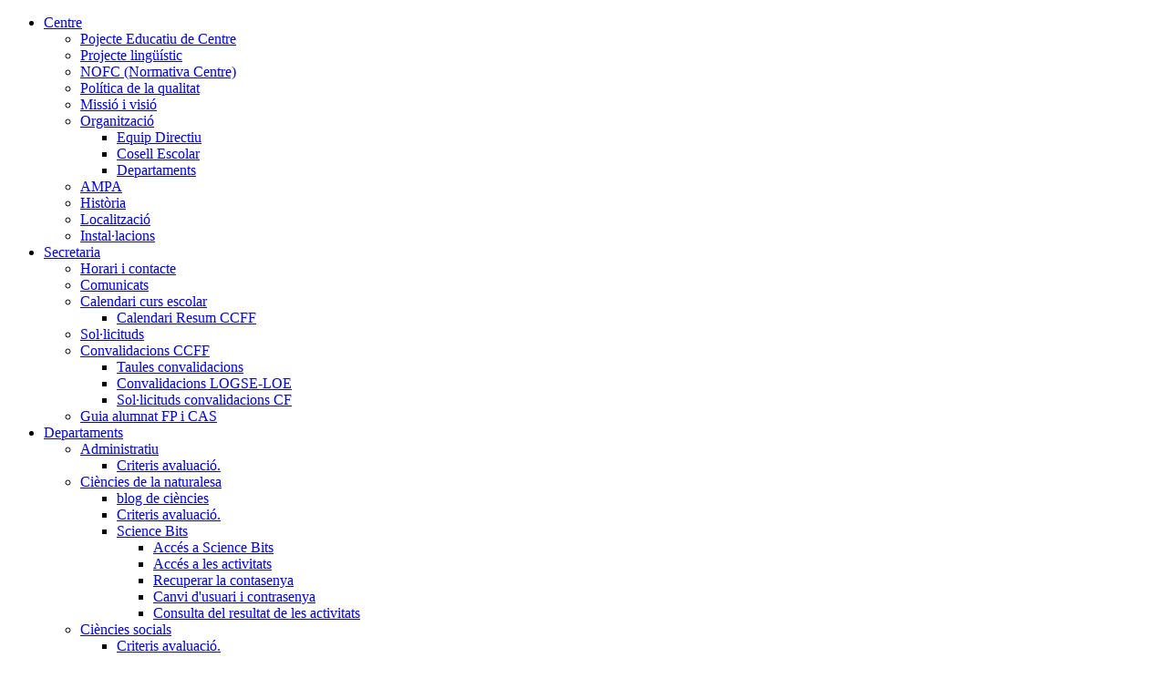

--- FILE ---
content_type: text/html; charset=utf-8
request_url: http://www.institutelpalau.net/index.php?option=com_content&view=article&id=474:ed&catid=63:llenguees-estrangeres&Itemid=85
body_size: 8220
content:
<!DOCTYPE html PUBLIC "-//W3C//DTD XHTML 1.0 Transitional//EN" "http://www.w3.org/TR/xhtml1/DTD/xhtml1-transitional.dtd">
<html xmlns="http://www.w3.org/1999/xhtml" xml:lang="ca-es" lang="ca-es" >
<head>
   <meta http-equiv="content-type" content="text/html; charset=utf-8" />
  <meta name="robots" content="index, follow" />
  <meta name="keywords" content="Institut El Palau, Sant Andreu de la Barca, ESO, Batxillerat, Cicles Formatius, Electricitat, electrònica, Gestió Administrativa, Fabricació mecànica, Soldadura, Administració i Finances, Carnet d'instal·lador" />
  <meta name="title" content="Estada a Dublín" />
  <meta name="description" content="Institut El Palau. ESO, Batxillerat, Cicles Formatius," />
  <meta name="generator" content="Joomla! 1.5 - Open Source Content Management" />
  <title>Estada a Dublín</title>
  <link href="/favicon.ico" rel="shortcut icon" type="image/x-icon" />
  <script type="text/javascript" src="/media/system/js/mootools.js"></script>
  <script type="text/javascript" src="/media/system/js/caption.js"></script>
  <link rel="stylesheet" type="text/css" href="http://www.institutelpalau.net/modules/mod_minifrontpage/css/style.css" title="default" />

 <link rel="stylesheet" href="/templates/system/css/system.css" type="text/css" />
 <link rel="stylesheet" href="/templates/system/css/general.css" type="text/css" />
 <link rel="stylesheet" type="text/css" href="/templates/ins_el_palau_primavera/css/template.css" media="screen" />
 <!--[if IE 6]><link rel="stylesheet" href="/templates/ins_el_palau_primavera/css/template.ie6.css" type="text/css" media="screen" /><![endif]-->
 <!--[if IE 7]><link rel="stylesheet" href="/templates/ins_el_palau_primavera/css/template.ie7.css" type="text/css" media="screen" /><![endif]-->
 <script type="text/javascript">if ('undefined' != typeof jQuery) document._artxJQueryBackup = jQuery;</script>
 <script type="text/javascript" src="/templates/ins_el_palau_primavera/jquery.js"></script>
 <script type="text/javascript">jQuery.noConflict();</script>
 <script type="text/javascript" src="/templates/ins_el_palau_primavera/script.js"></script>
 <script type="text/javascript">if (document._artxJQueryBackup) jQuery = document._artxJQueryBackup;</script>
</head>
<body class="art-j15">
<div id="art-page-background-glare">
    <div id="art-page-background-glare-image"> </div>
</div>
<div id="art-main">
<div class="art-sheet">
    <div class="art-sheet-tl"></div>
    <div class="art-sheet-tr"></div>
    <div class="art-sheet-bl"></div>
    <div class="art-sheet-br"></div>
    <div class="art-sheet-tc"></div>
    <div class="art-sheet-bc"></div>
    <div class="art-sheet-cl"></div>
    <div class="art-sheet-cr"></div>
    <div class="art-sheet-cc"></div>
    <div class="art-sheet-body">
<div class="art-nav">
	<div class="art-nav-l"></div>
	<div class="art-nav-r"></div>
<div class="art-nav-outer">
			<ul class="art-hmenu"><li class="parent item59"><a href="/index.php?option=com_content&amp;view=section&amp;id=5&amp;Itemid=59"><span class="l"></span><span class="r"></span><span class="t">Centre</span></a><ul><li class="item221"><a href="/images/stories/PDF/centre/curs_16_17/pec projecte educatiu de centre.pdf" target="_blank">Pojecte Educatiu de Centre</a></li><li class="item233"><a href="/images/stories/PDF/projectes/projecte linguistic.pdf" target="_blank">Projecte lingüístic</a></li><li class="item148"><a href="/images/stories/PDF/centre/nofc.pdf " onclick="window.open(this.href,'targetWindow','toolbar=no,location=no,status=no,menubar=no,scrollbars=yes,resizable=yes,');return false;">NOFC (Normativa Centre)</a></li><li class="item166"><a href="/index.php?option=com_content&amp;view=article&amp;id=142&amp;Itemid=166">Política de la qualitat</a></li><li class="item67"><a href="/index.php?option=com_content&amp;view=article&amp;id=91&amp;Itemid=67">Missió i visió</a></li><li class="parent item125"><a href="/index.php?option=com_content&amp;view=category&amp;id=87&amp;Itemid=125">Organització</a><ul><li class="item126"><a href="/index.php?option=com_content&amp;view=article&amp;id=93&amp;Itemid=126">Equip Directiu</a></li><li class="item127"><a href="/index.php?option=com_content&amp;view=article&amp;id=92&amp;Itemid=127">Cosell Escolar</a></li><li class="item129"><a href="/index.php?option=com_content&amp;view=article&amp;id=95&amp;Itemid=129">Departaments</a></li></ul></li><li class="item128"><a href="/index.php?option=com_content&amp;view=category&amp;id=45&amp;Itemid=128">AMPA</a></li><li class="item68"><a href="/index.php?option=com_content&amp;view=category&amp;id=43&amp;Itemid=68">Història</a></li><li class="item69"><a href="/index.php?option=com_content&amp;view=category&amp;id=44&amp;Itemid=69">Localització</a></li><li class="item70"><a href="/index.php?option=com_content&amp;view=category&amp;id=46&amp;Itemid=70">Instal·lacions</a></li></ul></li><li class="parent item60"><a href="/index.php?option=com_content&amp;view=section&amp;id=8&amp;Itemid=60"><span class="l"></span><span class="r"></span><span class="t">Secretaria</span></a><ul><li class="item74"><a href="/index.php?option=com_content&amp;view=category&amp;id=49&amp;Itemid=74">Horari i contacte</a></li><li class="item73"><a href="/index.php?option=com_content&amp;view=category&amp;id=47&amp;Itemid=73">Comunicats</a></li><li class="parent item76"><a href="/index.php?option=com_content&amp;view=category&amp;id=55&amp;Itemid=76">Calendari curs escolar</a><ul><li class="item105"><a href="/images/stories/PDF/secretaria/comunicats/Curs_2019_20/calendari_el palau_cicles_2019_20_.pdf" target="_blank">Calendari Resum CCFF</a></li></ul></li><li class="item75"><a href="/index.php?option=com_content&amp;view=article&amp;id=64&amp;Itemid=75">Sol·licituds</a></li><li class="parent item200"><a href="/index.php?option=com_content&amp;view=category&amp;id=103&amp;Itemid=200">Convalidacions CCFF</a><ul><li class="item201"><a href="/index.php?option=com_content&amp;view=article&amp;id=347&amp;Itemid=201">Taules convalidacions</a></li><li class="item172"><a href="http://www.xtec.cat/web/curriculum/professionals/fp/gestioacademica" target="_blank">Convalidacions LOGSE-LOE</a></li><li class="item202"><a href="/index.php?option=com_content&amp;view=article&amp;id=348&amp;Itemid=202">Sol·licituds convalidacions CF</a></li></ul></li><li class="item193"><a href="/images/stories/PDF/centre/curs_17_18/normativa cf i cas 2017-18.pdf" target="_blank">Guia alumnat FP i CAS</a></li></ul></li><li class="parent active item58"><a href="/index.php?option=com_content&amp;view=section&amp;id=6&amp;Itemid=58" class=" active"><span class="l"></span><span class="r"></span><span class="t">Departaments</span></a><ul><li class="parent item78"><a href="/index.php?option=com_content&amp;view=category&amp;id=66&amp;Itemid=78">Administratiu</a><ul><li class="item212"><a href="/images/stories/PDF/departaments/curs_2016_17/Criteris d'avaluació 2016-2017.rar" target="_blank">Criteris avaluació.</a></li></ul></li><li class="parent item77"><a href="/index.php?option=com_content&amp;view=category&amp;id=62&amp;Itemid=77">Ciències de la naturalesa</a><ul><li class="item203"><a href="http://cienciesnaturalselpalau.blogspot.com.es/" target="_blank">blog de ciències</a></li><li class="item211"><a href="/images/stories/PDF/departaments/curs_2016_17/Criteris avaluació i recuperació_curs 16-17_Ciencies.pdf" target="_blank">Criteris avaluació.</a></li><li class="parent item222"><a href="/index.php?option=com_content&amp;view=category&amp;layout=blog&amp;id=62&amp;Itemid=222">Science Bits</a><ul><li class="item223"><a href="https://docs.google.com/presentation/d/e/2PACX-1vRLe2u4dHg3cj8zuvD-WeaRFyHqHwCx-ZtcK5QVgOXOl-kjJPeA_40sUkmkbS39Wc7MqV-XxtNiIWat/pub?start=false&amp;loop=false&amp;delayms=3000" target="_blank">Accés a Science Bits</a></li><li class="item224"><a href="https://docs.google.com/presentation/d/e/2PACX-1vR3VF9mK4EPDghvclvXQ_22-NJ0d0IdLYu0T8spsDTVgMRJTqEuw7_pNYYmyr6RJIsi5nK-AwCwHKX2/pub?start=false&amp;loop=false&amp;delayms=3000" target="_blank">Accés a les activitats</a></li><li class="item225"><a href="https://docs.google.com/presentation/d/1wHOMzJHCA5ibj8E3aa8VMGE3Bq_JHXWv4xFwuG4jq-4/edit#slide=id.p" target="_blank">Recuperar la contasenya</a></li><li class="item226"><a href="https://docs.google.com/presentation/d/e/2PACX-1vTwix4KGRXaOfAhU6Hi5-M7L2IZYBRjQONQsQDOMCcMRhbFqpVTTIFMjvWovVM6xY9e98F90wl4jSsv/pub?start=false&amp;loop=false&amp;delayms=3000" target="_blank">Canvi d'usuari i contrasenya</a></li><li class="item227"><a href="https://docs.google.com/presentation/d/e/2PACX-1vREh972-xzpt9R1DB-QkkTxpP4X8CmW9V0BNb8nxyTjyJ7m2Xn-nY1bFP6xRJaQ98llk9zz-LM0RRuF/pub?start=false&amp;loop=false&amp;delayms=3000" target="_blank">Consulta del resultat de les activitats</a></li></ul></li></ul></li><li class="parent item79"><a href="/index.php?option=com_content&amp;view=category&amp;id=59&amp;Itemid=79">Ciències socials</a><ul><li class="item210"><a href="/images/stories/PDF/departaments/curs_2015_16/Criteris avaluació i recuperació  C. Socials.pdf" target="_blank">Criteris avaluació.</a></li></ul></li><li class="item80"><a href="/index.php?option=com_content&amp;view=category&amp;id=67&amp;Itemid=80">Electricitat_electrònica</a></li><li class="parent item81"><a href="/index.php?option=com_content&amp;view=category&amp;id=60&amp;Itemid=81">Expressió</a><ul><li class="item206"><a href="/images/stories/PDF/departaments/curs_2016_17/Expressio/criteris davaluacio i recuperacions dep.expr. 2016-2017.pdf" target="_blank">Criteris avaluació.</a></li><li class="item216"><a href="/images/stories/PDF/departaments/curs_2016_17/Criteris i recuperació de música.pdf" target="_blank">Criteris avaluació_música</a></li></ul></li><li class="parent item82"><a href="/index.php?option=com_content&amp;view=category&amp;id=65&amp;Itemid=82">Fabricació mecànica</a><ul><li class="item229"><a href="/index.php?option=com_content&amp;view=article&amp;id=442&amp;Itemid=229">Fundació Paco Puerto17_18</a></li></ul></li><li class="parent item83"><a href="/index.php?option=com_content&amp;view=category&amp;id=58&amp;Itemid=83">Llengua castellana</a><ul><li class="item208"><a href="/images/stories/PDF/departaments/curs_2016_17/CRITERIOS EVALUACIÓN  DEFINITIVOS CASTELLANO  curso 2016-2017.pdf" target="_blank">Criteris avaluació.</a></li></ul></li><li class="parent item84"><a href="/index.php?option=com_content&amp;view=category&amp;id=57&amp;Itemid=84">Llengua catalana</a><ul><li class="item209"><a href="/images/stories/PDF/departaments/curs_2016_17/Criteris avaluació i recuperació  Català.pdf" target="_blank">Criteris avaluació.</a></li></ul></li><li id="current" class="parent active item85"><a href="/index.php?option=com_content&amp;view=category&amp;id=63&amp;Itemid=85" class=" active">Llengües estrangeres</a><ul><li class="item207"><a href="/images/stories/PDF/departaments/curs_2016_17/FRANCÈS 2016-17.pdf" target="_blank">Criteris avaluació_Francès.</a></li></ul></li><li class="parent item86"><a href="/index.php?option=com_content&amp;view=category&amp;id=56&amp;Itemid=86">Matemàtiques</a><ul><li class="item142"><a href="/index.php?option=com_content&amp;view=article&amp;id=111&amp;Itemid=142">Racó de les mates</a></li><li class="item205"><a href="/images/stories/PDF/departaments/curs_2016_17/Criteris qualificació i recuperació matemàtiques 16 17 _1_.pdf" target="_blank">Criteris avaluació.</a></li><li class="item219"><a href="/images/stories/PDF/departaments/curs_2016_17/Guió recuperació 1r BAT Matemàtiques 16 17.pdf" target="_blank">Guió recuperació 1r BAT Matemàtiques_1</a></li><li class="item220"><a href="/images/stories/PDF/departaments/curs_2016_17/Guió recuperació 1r BAT Matemàtiques CCSS 16 17.pdf" target="_blank">Guió recuperació 1r BAT Matemàtiques_2</a></li></ul></li><li class="item87"><a href="/index.php?option=com_content&amp;view=category&amp;id=64&amp;Itemid=87">Orientació</a></li><li class="parent item88"><a href="/index.php?option=com_content&amp;view=category&amp;id=61&amp;Itemid=88">Tecnologia</a><ul><li class="item204"><a href="/images/stories/PDF/departaments/curs_2016_17/tecno/criteris avaluacio 2016_17.pdf" target="_blank">Criteris avaluació.</a></li></ul></li><li class="item217"><a href="/images/stories/PDF/departaments/curs_2016_17/CRITERIS D'AVALUACIÓ ESO 16-17.pdf" target="_blank">Criteris avaluació ESO</a></li><li class="item218"><a href="/images/stories/PDF/departaments/curs_2016_17/CRITERIS D'AVALUACIÓ BATX 2016-17.pdf" target="_blank">Criteris avaluació ESO Batxillerat</a></li></ul></li><li class="parent item54"><a href="/index.php?option=com_content&amp;view=section&amp;id=7&amp;Itemid=54"><span class="l"></span><span class="r"></span><span class="t">Estudis</span></a><ul><li class="item62"><a href="http://www20.gencat.cat/portal/site/queestudiar/menuitem.e32cbab633a72f5cd56a1c76b0c0e1a0/?vgnextoid=9123e5b683f2b210VgnVCM2000009b0c1e0aRCRD&amp;vgnextchannel=9123e5b683f2b210VgnVCM2000009b0c1e0aRCRD&amp;vgnextfmt=default" target="_blank">ESO</a></li><li class="parent item230"><a href="/index.php?option=com_content&amp;view=category&amp;id=37&amp;Itemid=230">PFI</a><ul><li class="item231"><a href="http://queestudiar.gencat.cat/ca/estudis/pfi/cicles/administracio-gestio/?p_id=2710&amp;estudi" target="_blank">Auxiliar d'Activitats d'Oficina i en Serveis Administratius Generals</a></li><li class="item232"><a href="http://queestudiar.gencat.cat/ca/estudis/pfi/cicles/electricitat-electronica/?p_id=2795&amp;estudi" target="_blank">Auxiliar de Muntatges d'Instal·lacions Electrotècniques en Edificis</a></li></ul></li><li class="item89"><a href="http://www20.gencat.cat/portal/site/queestudiar/menuitem.ef1906fb69d36fe8e85c7273b0c0e1a0/?vgnextoid=2a34e5b683f2b210VgnVCM2000009b0c1e0aRCRD&amp;vgnextchannel=2a34e5b683f2b210VgnVCM2000009b0c1e0aRCRD&amp;vgnextfmt=default" target="_blank">Batxillerat</a></li><li class="parent item90"><a href="/index.php?option=com_content&amp;view=section&amp;id=12&amp;Itemid=90">Cicles Formatius</a><ul><li class="parent item91"><a href="/index.php?option=com_content&amp;view=category&amp;id=68&amp;Itemid=91">Administratiu</a><ul><li class="item173"><a href="http://queestudiar.gencat.cat/ca/estudis/fp/cicles-families/admin-gestio/?p_id=49&amp;estudi" target="_blank">Gestió Administrativa</a></li><li class="item174"><a href="http://queestudiar.gencat.cat/ca/estudis/fp/cicles-families/admin-gestio/?p_id=1630&amp;estudi" target="_blank">Administració i Finances</a></li></ul></li><li class="parent item92"><a href="/index.php?option=com_content&amp;view=category&amp;id=69&amp;Itemid=92">Electricitat_electrònica</a><ul><li class="item175"><a href="http://queestudiar.gencat.cat/ca/estudis/fp/cicles-families/electricitat-electronica/?p_id=74&amp;estudi" target="_blank">Inst. elèctriques i autom.</a></li><li class="item176"><a href="http://queestudiar.gencat.cat/ca/estudis/fp/cicles-families/electricitat-electronica/?p_id=670&amp;estudi" target="_blank">Sist. electrotècnics i autom.</a></li></ul></li><li class="parent item93"><a href="/index.php?option=com_content&amp;view=category&amp;id=70&amp;Itemid=93">Fabricació mecànica</a><ul><li class="item177"><a href="http://queestudiar.gencat.cat/ca/estudis/fp/cicles-families/fabricacio-mecanica/?p_id=101&amp;estudi" target="_blank">Mecanització</a></li><li class="item178"><a href="http://queestudiar.gencat.cat/ca/estudis/fp/cicles-families/fabricacio-mecanica/?p_id=99&amp;estudi" target="_blank">Soldadura i caldereria</a></li></ul></li><li class="item228"><a href="http://agora.xtec.cat/ieselpalau/moodle/" target="_blank">Aula virtual 3.0</a></li></ul></li></ul></li><li class="parent item61"><a href="/index.php?option=com_content&amp;view=section&amp;id=9&amp;Itemid=61"><span class="l"></span><span class="r"></span><span class="t">Projectes</span></a><ul><li class="item118"><a href="/index.php?option=com_content&amp;view=category&amp;id=84&amp;Itemid=118">Qualitat i Millora Continua</a></li><li class="item97"><a href="/images/stories/PDF/projectes/projecte linguistic.pdf" target="_blank">Projecte Lingüístic</a></li><li class="item99"><a href="/index.php?option=com_content&amp;view=category&amp;layout=blog&amp;id=73&amp;Itemid=99">Projecte Esport</a></li><li class="item103"><a href="/index.php?option=com_content&amp;view=category&amp;layout=blog&amp;id=79&amp;Itemid=103">Intercanvi amb França</a></li></ul></li><li class="parent item111"><a href="/index.php?option=com_content&amp;view=section&amp;id=13&amp;Itemid=111"><span class="l"></span><span class="r"></span><span class="t">Galeria Multim.</span></a><ul><li class="parent item112"><a href="/index.php?option=com_content&amp;view=category&amp;id=81&amp;Itemid=112">Sortides</a><ul><li class="item136"><a href="/index.php?option=com_content&amp;view=article&amp;id=96&amp;Itemid=136">Curs 2010_11</a></li><li class="item195"><a href="/index.php?option=com_content&amp;view=article&amp;id=272&amp;Itemid=195">Curs 2013_14</a></li><li class="item215"><a href="/index.php?option=com_content&amp;view=article&amp;id=374&amp;Itemid=215">Curs 2015_16</a></li></ul></li><li class="item123"><a href="/index.php?option=com_content&amp;view=category&amp;id=86&amp;Itemid=123">Activitats del centre</a></li><li class="item113"><a href="/index.php?option=com_content&amp;view=category&amp;layout=blog&amp;id=83&amp;Itemid=113">ORLES</a></li><li class="item114"><a href="/index.php?option=com_content&amp;view=category&amp;id=82&amp;Itemid=114">Poster i Diptics FP</a></li><li class="item187"><a href="/index.php?option=com_content&amp;view=article&amp;id=231&amp;Itemid=187">Vídeo Promocional ESO</a></li><li class="item191"><a href="/index.php?option=com_content&amp;view=article&amp;id=247&amp;Itemid=191">Vídeo Promocional CCFF</a></li></ul></li><li class="parent item179"><a href="/index.php?option=com_content&amp;view=section&amp;id=15&amp;Itemid=179"><span class="l"></span><span class="r"></span><span class="t">Escola-Empresa</span></a><ul><li class="item180"><a href="http://www.empresaescola.cat/" target="_blank">Informació Cambra</a></li><li class="item181"><a href="http://www20.gencat.cat/portal/site/queestudiar/menuitem.d7cfc336363a7af8e85c7273b0c0e1a0/?vgnextoid=adf8647629f2b210VgnVCM2000009b0c1e0aRCRD&amp;vgnextchannel=adf8647629f2b210VgnVCM2000009b0c1e0aRCRD&amp;vgnextfmt=default" target="_blank">Informació GENCAT</a></li><li class="item182"><a href="/index.php?option=com_content&amp;view=article&amp;id=204&amp;Itemid=182">Borsa de treball</a></li><li class="item185"><a href="https://www.empresaiformacio.org/sBid" target="_blank">sBID (FCT)</a></li><li class="item194"><a href="http://www.xtec.cat/web/guest/home?p_p_id=3&amp;p_p_lifecycle=0&amp;p_p_col_pos=3&amp;p_p_col_count=4&amp;p_p_state=maximized&amp;_3_struts_action=/search/view_article&amp;groupId=11628&amp;articleId=890812&amp;version=1.4&amp;redirect=%2Fweb%2Fguest%2Fhome%3Fp_p_id%3D3%26p_p_lifecycle%3D0%" target="_blank">Impresos exempció FCT</a></li></ul></li><li class="parent item145"><a href="/index.php?option=com_content&amp;view=category&amp;id=80&amp;Itemid=145"><span class="l"></span><span class="r"></span><span class="t">Gestió d'incidèn.</span></a><ul><li class="item146"><a href="http://appalau.institutelpalau.com" target="_blank">ESO i Batxillerat</a></li><li class="item147"><a href="https://inselpalau.atutoria.com">Cicles Formatius</a></li></ul></li></ul></div>
</div>
<div class="cleared reset-box"></div>
<div class="art-header">
    <div class="art-header-clip">
    <div class="art-header-center">
        <div class="art-header-jpeg"></div>
    </div>
    </div>
<div class="art-textblock"> </div>
<script type="text/javascript" src="/templates/ins_el_palau_primavera/swfobject.js"></script>
<div id="art-flash-area">
<div id="art-flash-container">
<object classid="clsid:D27CDB6E-AE6D-11cf-96B8-444553540000" width="990" height="247" id="art-flash-object">
    <param name="movie" value="/templates/ins_el_palau_primavera/images/flash.swf" />
    <param name="quality" value="high" />
	<param name="scale" value="default" />
	<param name="wmode" value="transparent" />
	<param name="flashvars" value="color1=0xFFFFFF&amp;alpha1=.70&amp;framerate1=24&amp;loop=true&amp;wmode=transparent" />
    <param name="swfliveconnect" value="true" />
    <!--[if !IE]>-->
    <object type="application/x-shockwave-flash" data="/templates/ins_el_palau_primavera/images/flash.swf" width="990" height="247">
        <param name="quality" value="high" />
	    <param name="scale" value="default" />
	    <param name="wmode" value="transparent" />
	    <param name="flashvars" value="color1=0xFFFFFF&amp;alpha1=.70&amp;framerate1=24&amp;loop=true&amp;wmode=transparent" />
        <param name="swfliveconnect" value="true" />
    <!--<![endif]-->
      	<div class="art-flash-alt"><a href="http://www.adobe.com/go/getflashplayer"><img src="http://www.adobe.com/images/shared/download_buttons/get_flash_player.gif" alt="Get Adobe Flash player" /></a></div>
    <!--[if !IE]>-->
    </object>
    <!--<![endif]-->
</object>
</div>
</div>
<div class="art-logo">
 <h1 class="art-logo-name"><a href="/">Institut El Palau</a></h1>
 <h2 class="art-logo-text">ESO, Batxillerat i Formació Professional</h2>
</div>

</div>
<div class="cleared reset-box"></div>
<table class="position" cellpadding="0" cellspacing="0" border="0"><tr valign="top"><td width="33%">        <div class="art-block">
            <div class="art-block-tl"></div>
            <div class="art-block-tr"></div>
            <div class="art-block-bl"></div>
            <div class="art-block-br"></div>
            <div class="art-block-tc"></div>
            <div class="art-block-bc"></div>
            <div class="art-block-cl"></div>
            <div class="art-block-cr"></div>
            <div class="art-block-cc"></div>
            <div class="art-block-body">
        
                        <div class="art-blockcontent">
            <div class="art-blockcontent-tl"></div>
            <div class="art-blockcontent-tr"></div>
            <div class="art-blockcontent-bl"></div>
            <div class="art-blockcontent-br"></div>
            <div class="art-blockcontent-tc"></div>
            <div class="art-blockcontent-bc"></div>
            <div class="art-blockcontent-cl"></div>
            <div class="art-blockcontent-cr"></div>
            <div class="art-blockcontent-cc"></div>
            <div class="art-blockcontent-body">
        
        
<table width="100%" class="minifp"></ul></td></tr></table>
        
        		<div class="cleared"></div>
            </div>
        </div>
        
        
        		<div class="cleared"></div>
            </div>
        </div>
        
</td><td width="33%">        <div class="art-block">
            <div class="art-block-tl"></div>
            <div class="art-block-tr"></div>
            <div class="art-block-bl"></div>
            <div class="art-block-br"></div>
            <div class="art-block-tc"></div>
            <div class="art-block-bc"></div>
            <div class="art-block-cl"></div>
            <div class="art-block-cr"></div>
            <div class="art-block-cc"></div>
            <div class="art-block-body">
        
                        <div class="art-blockcontent">
            <div class="art-blockcontent-tl"></div>
            <div class="art-blockcontent-tr"></div>
            <div class="art-blockcontent-bl"></div>
            <div class="art-blockcontent-br"></div>
            <div class="art-blockcontent-tc"></div>
            <div class="art-blockcontent-bc"></div>
            <div class="art-blockcontent-cl"></div>
            <div class="art-blockcontent-cr"></div>
            <div class="art-blockcontent-cc"></div>
            <div class="art-blockcontent-body">
        
        
<table width="100%" class="minifp"></tr><tr><td valign="top" colspan="1"><span class='minifp-anotherlinks'>Qualitat i Millora</span><ul class="minifp"><li class='minifp'><a href="/index.php?option=com_content&amp;view=article&amp;id=489:iso9001&amp;catid=84:qimc&amp;Itemid=118">ISO9001</a></li></ul></td></tr></table>
        
        		<div class="cleared"></div>
            </div>
        </div>
        
        
        		<div class="cleared"></div>
            </div>
        </div>
        
</td><td width="34%">        <div class="art-block">
            <div class="art-block-tl"></div>
            <div class="art-block-tr"></div>
            <div class="art-block-bl"></div>
            <div class="art-block-br"></div>
            <div class="art-block-tc"></div>
            <div class="art-block-bc"></div>
            <div class="art-block-cl"></div>
            <div class="art-block-cr"></div>
            <div class="art-block-cc"></div>
            <div class="art-block-body">
        
                        <div class="art-blockcontent">
            <div class="art-blockcontent-tl"></div>
            <div class="art-blockcontent-tr"></div>
            <div class="art-blockcontent-bl"></div>
            <div class="art-blockcontent-br"></div>
            <div class="art-blockcontent-tc"></div>
            <div class="art-blockcontent-bc"></div>
            <div class="art-blockcontent-cl"></div>
            <div class="art-blockcontent-cr"></div>
            <div class="art-blockcontent-cc"></div>
            <div class="art-blockcontent-body">
        
        
<table width="100%" class="minifp"></ul></td></tr></table>
        
        		<div class="cleared"></div>
            </div>
        </div>
        
        
        		<div class="cleared"></div>
            </div>
        </div>
        
</td></tr></table><div class="art-content-layout">
    <div class="art-content-layout-row">
<div class="art-layout-cell art-sidebar1">
        <div class="art-block">
            <div class="art-block-tl"></div>
            <div class="art-block-tr"></div>
            <div class="art-block-bl"></div>
            <div class="art-block-br"></div>
            <div class="art-block-tc"></div>
            <div class="art-block-bc"></div>
            <div class="art-block-cl"></div>
            <div class="art-block-cr"></div>
            <div class="art-block-cc"></div>
            <div class="art-block-body">
        
                <div class="art-blockheader">
            <div class="l"></div>
            <div class="r"></div>
            <h3 class="t">
        Menú auxiliar</h3>
        </div>
                <div class="art-blockcontent">
            <div class="art-blockcontent-tl"></div>
            <div class="art-blockcontent-tr"></div>
            <div class="art-blockcontent-bl"></div>
            <div class="art-blockcontent-br"></div>
            <div class="art-blockcontent-tc"></div>
            <div class="art-blockcontent-bc"></div>
            <div class="art-blockcontent-cl"></div>
            <div class="art-blockcontent-cr"></div>
            <div class="art-blockcontent-cc"></div>
            <div class="art-blockcontent-body">
        
        <ul class="menu"><li class="item1"><a href="http://www.institutelpalau.net/"><span>Inici</span></a></li><li class="item72"><a href="/index.php?option=com_content&amp;view=article&amp;id=52&amp;Itemid=72"><span>Programari Lliure</span></a></li><li class="item110"><a href="/index.php?option=com_content&amp;view=article&amp;id=74&amp;Itemid=110"><span>Blogs del centre</span></a></li></ul>
        
        		<div class="cleared"></div>
            </div>
        </div>
        
        
        		<div class="cleared"></div>
            </div>
        </div>
        
        <div class="art-block">
            <div class="art-block-tl"></div>
            <div class="art-block-tr"></div>
            <div class="art-block-bl"></div>
            <div class="art-block-br"></div>
            <div class="art-block-tc"></div>
            <div class="art-block-bc"></div>
            <div class="art-block-cl"></div>
            <div class="art-block-cr"></div>
            <div class="art-block-cc"></div>
            <div class="art-block-body">
        
                <div class="art-blockheader">
            <div class="l"></div>
            <div class="r"></div>
            <h3 class="t">
        Certificat ISO 9001</h3>
        </div>
                <div class="art-blockcontent">
            <div class="art-blockcontent-tl"></div>
            <div class="art-blockcontent-tr"></div>
            <div class="art-blockcontent-bl"></div>
            <div class="art-blockcontent-br"></div>
            <div class="art-blockcontent-tc"></div>
            <div class="art-blockcontent-bc"></div>
            <div class="art-blockcontent-cl"></div>
            <div class="art-blockcontent-cr"></div>
            <div class="art-blockcontent-cc"></div>
            <div class="art-blockcontent-body">
        
        <div align="center">
	<img src="/images/LogoAPPLUS/iso_9001_cat_el palau.jpg" alt="iso_9001_cat_el palau.jpg" width="100" height="259" /></div>
        
        		<div class="cleared"></div>
            </div>
        </div>
        
        
        		<div class="cleared"></div>
            </div>
        </div>
        
        <div class="art-block">
            <div class="art-block-tl"></div>
            <div class="art-block-tr"></div>
            <div class="art-block-bl"></div>
            <div class="art-block-br"></div>
            <div class="art-block-tc"></div>
            <div class="art-block-bc"></div>
            <div class="art-block-cl"></div>
            <div class="art-block-cr"></div>
            <div class="art-block-cc"></div>
            <div class="art-block-body">
        
                        <div class="art-blockcontent">
            <div class="art-blockcontent-tl"></div>
            <div class="art-blockcontent-tr"></div>
            <div class="art-blockcontent-bl"></div>
            <div class="art-blockcontent-br"></div>
            <div class="art-blockcontent-tc"></div>
            <div class="art-blockcontent-bc"></div>
            <div class="art-blockcontent-cl"></div>
            <div class="art-blockcontent-cr"></div>
            <div class="art-blockcontent-cc"></div>
            <div class="art-blockcontent-body">
        
        <div align="center">
	<img src="/images/LOGO/logo_ins_vermell.jpg" alt="logo_ins_vermell.jpg" width="100" height="122" /></div>
        
        		<div class="cleared"></div>
            </div>
        </div>
        
        
        		<div class="cleared"></div>
            </div>
        </div>
        
        <div class="art-block">
            <div class="art-block-tl"></div>
            <div class="art-block-tr"></div>
            <div class="art-block-bl"></div>
            <div class="art-block-br"></div>
            <div class="art-block-tc"></div>
            <div class="art-block-bc"></div>
            <div class="art-block-cl"></div>
            <div class="art-block-cr"></div>
            <div class="art-block-cc"></div>
            <div class="art-block-body">
        
                        <div class="art-blockcontent">
            <div class="art-blockcontent-tl"></div>
            <div class="art-blockcontent-tr"></div>
            <div class="art-blockcontent-bl"></div>
            <div class="art-blockcontent-br"></div>
            <div class="art-blockcontent-tc"></div>
            <div class="art-blockcontent-bc"></div>
            <div class="art-blockcontent-cl"></div>
            <div class="art-blockcontent-cr"></div>
            <div class="art-blockcontent-cc"></div>
            <div class="art-blockcontent-body">
        
        <form action="index.php" method="post">
	<div class="search">
		<input name="searchword" id="mod_search_searchword" maxlength="20" alt="Cerca informació" class="inputbox" type="text" size="20" value="paraula clau"  onblur="if(this.value=='') this.value='paraula clau';" onfocus="if(this.value=='paraula clau') this.value='';" /><span class="art-button-wrapper"><span class="art-button-l"> </span><span class="art-button-r"> </span><input type="submit" value="Cerca informació" class="button art-button" onclick="this.form.searchword.focus();" /></span>	</div>
	<input type="hidden" name="task"   value="search" />
	<input type="hidden" name="option" value="com_search" />
	<input type="hidden" name="Itemid" value="85" />
</form>
        
        		<div class="cleared"></div>
            </div>
        </div>
        
        
        		<div class="cleared"></div>
            </div>
        </div>
        
        <div class="art-block">
            <div class="art-block-tl"></div>
            <div class="art-block-tr"></div>
            <div class="art-block-bl"></div>
            <div class="art-block-br"></div>
            <div class="art-block-tc"></div>
            <div class="art-block-bc"></div>
            <div class="art-block-cl"></div>
            <div class="art-block-cr"></div>
            <div class="art-block-cc"></div>
            <div class="art-block-body">
        
                <div class="art-blockheader">
            <div class="l"></div>
            <div class="r"></div>
            <h3 class="t">
        Visites </h3>
        </div>
                <div class="art-blockcontent">
            <div class="art-blockcontent-tl"></div>
            <div class="art-blockcontent-tr"></div>
            <div class="art-blockcontent-bl"></div>
            <div class="art-blockcontent-br"></div>
            <div class="art-blockcontent-tc"></div>
            <div class="art-blockcontent-bc"></div>
            <div class="art-blockcontent-cl"></div>
            <div class="art-blockcontent-cr"></div>
            <div class="art-blockcontent-cc"></div>
            <div class="art-blockcontent-body">
        
        <!-- VCNT Visitorcounter J1.5 by Kubik-Rubik.de - Version 1.5-6 -->
<div>
			<span style="float: left;">Avui</span><span style="float: right;">11</span><br />
				<span style="float: left;">ahir</span><span style="float: right;">71</span><br />
		
			<span style="float: left;">aquesta setmana</span><span style="float: right;">148</span><br />
				<span style="float: left;">aquest mes</span><span style="float: right;">1048</span><br />
				<span style="float: left;">Total</span><span style="float: right;">503728</span><br />
	</div>
        
        		<div class="cleared"></div>
            </div>
        </div>
        
        
        		<div class="cleared"></div>
            </div>
        </div>
        

  <div class="cleared"></div>
</div>
<div class="art-layout-cell art-content">



<div class="item-page"><div class="art-post">
    <div class="art-post-tl"></div>
    <div class="art-post-tr"></div>
    <div class="art-post-bl"></div>
    <div class="art-post-br"></div>
    <div class="art-post-tc"></div>
    <div class="art-post-bc"></div>
    <div class="art-post-cl"></div>
    <div class="art-post-cr"></div>
    <div class="art-post-cc"></div>
    <div class="art-post-body">
<div class="art-post-inner">
<h2 class="art-postheader"> Estada a Dublín</h2>
<div class="art-postcontent">
<div class="art-article">
<p style="text-align: center;">
	&nbsp;</p>
<p style="text-align: center;">
	<span style="font-size:16px;"><span style="font-family:comic sans ms,cursive;">Per segon any consecutiu un grup d&#39;alumnes de 1r de batxillerat ha gaudit d&#39;una estada ling&uuml;&iacute;stica i convivencial amb una fam&iacute;lia irlandesa del 17 al 22 de mar&ccedil;. Durant aquests dies intensos van tenir l&#39;oportunitat de posar a prova la seva compet&egrave;ncia ling&uuml;&iacute;stica en el curs intensiu d&#39;angl&egrave;s al qual van assistir, relacionant-se amb les seves families amfitriones i gaudint d&#39;un seguit d&#39;activitats tur&iacute;stiques per la sempre atractiva ciutat de Dublin.Esperem que aquesta gran exper&egrave;ncia es torni a repetir en el futur.</span></span></p>
<p style="text-align: center;">
	&nbsp;</p>
<p style="text-align: center;">
	<span style="font-size:20px;"><a href="https://photos.app.goo.gl/tjAiuMzbnfMcZC6P7" target="_blank">Galeria Fotogr&agrave;fica del viatge</a></span></p></div>
</div>
<div class="cleared"></div>
</div>

		<div class="cleared"></div>
    </div>
</div>
</div>
  <div class="cleared"></div>
</div>

    </div>
</div>
<div class="cleared"></div>


<div class="art-footer">
    <div class="art-footer-t"></div>
    <div class="art-footer-l"></div>
    <div class="art-footer-b"></div>
    <div class="art-footer-r"></div>
    <div class="art-footer-body">
                <div class="art-footer-text">
                                        
<p>08740 Sant Andreu de la Barca (Barcelona), Emporda 7-13. tel 936531659 FAX 936533705 &copy; 2011 Institut el Palau.<br />
</p>

                                                        </div>
        <div class="cleared"></div>
    </div>
</div>

		<div class="cleared"></div>
    </div>
</div>
<div class="cleared"></div>
<p class="art-page-footer"></p>

</div>


<!-- musica -->
<!-- <BGSOUND SRC="musica/Mas alla de las estrellas.mp4" LOOP=infinite > -->
<!-- /musica -->


</body>
</html>